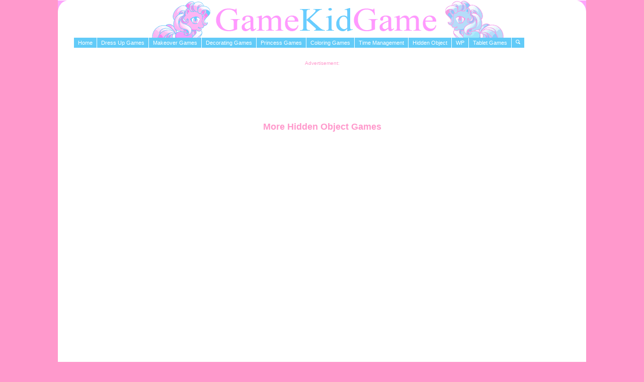

--- FILE ---
content_type: text/html
request_url: http://www.gamekidgame.com/hidden_object/jamming_with_grandma.html
body_size: 4568
content:
<!doctype html>

<head>

	<title>Jamming With Grandma Hidden Object Kids Game </title>
	<meta http-equiv="Content-Type" content="text/html; charset=UTF-8">
	<meta name="description" content="Play Jamming With Grandma Hidden Object Game at Gamekidgame.com While visiting her grandma’s house, Kaitlyn spotted her grandma preparing to make delicious jams, that she’ll enter into the Senior Jam contest. But the grandma need Kaitlyn’s help to get the ingredients. Help out your grandma, figure out puzzles, and help her win the jam contest again.">
	<meta name="keywords" content="Jamming With Grandma Hidden Object Kids Game">
	<meta name="robots" content="index, follow">
	<link rel="shortcut icon" href="/favicon.ico" type="image/x-icon">
        <link REL="StyleSheet" TYPE="text/css" HREF="http://www.gamekidgame.com/style.css"> 
    <!--[if lt IE 7]>
    <style media="screen" type="text/css">
    .col1 {
	    width:100%;
	}
    </style>
    <![endif]-->
<script type="text/javascript" src="http://www.gamekidgame.com/scripts/swfobject.js"></script>
		<script type="text/javascript">
			swfobject.registerObject("game", "8");
		</script>
</head>
<body id="body" class="fixed">
<div id="wrapper">
	<div id="header">
<a href="http://www.gamekidgame.com" target="_top"><img src="http://www.gamekidgame.com/images/banner.png"  height="75" width="1050" title="Games for kids" alt="Games for Kids"></a><ul id="menu" itemscope itemtype="http://www.schema.org/SiteNavigationElement">
<li itemprop="name"><a itemprop="url" href="http://www.gamekidgame.com" ><span>Home</span></a></li>
<li itemprop="name"><a itemprop="url" href="http://www.gamekidgame.com/best_dress_up_game/dress_up_games.html" ><span>Dress Up Games</span></a></li>
<li itemprop="name"><a itemprop="url" href="http://www.gamekidgame.com/make_up_mania/makeover_games.html" ><span>Makeover Games</span></a></li>
<li itemprop="name"><a itemprop="url" href="http://www.gamekidgame.com/decoration/decoration_games.html" ><span>Decorating Games</span></a></li>
<li itemprop="name"><a itemprop="url" href="http://www.gamekidgame.com/disney_princess/disney_princess_games.html" ><span>Princess Games </span></a></li>
<li itemprop="name"><a itemprop="url" href="http://www.gamekidgame.com/coloring_games/coloring_games.html" ><span>Coloring Games </span></a></li>
<li itemprop="name"><a itemprop="url" href="http://www.gamekidgame.com/time_management/time_management_games.html" ><span>Time Management</span></a></li>
<li itemprop="name"><a itemprop="url" href="http://www.gamekidgame.com/hidden_object/hidden_object_games.html" ><span>Hidden Object</span></a></li>
<li itemprop="name"><a itemprop="url" href="http://www.gamekidgame.com/wallpapers/wallpapers.html" ><span>WP</span></a></li>
<li itemprop="name"><a itemprop="url" href="http://www.gamekidgame.com/mobile/" ><span>Tablet Games</span></a></li>
<li itemprop="name"><a itemprop="url" href="http://www.gamekidgame.com/games_a-z.html" ><span><img src="http://www.gamekidgame.com/images/wsi.png" alt="Search Games" title="Search Games"></span></a></li>
</ul> 
 <div id="headerad"> 
  <script async src="//pagead2.googlesyndication.com/pagead/js/adsbygoogle.js"></script> 
  <!-- gkh --> 
  <ins class="adsbygoogle" 
  style="display:inline-block;width:728px;height:90px" 
 data-ad-client="ca-pub-3850038068155610" 
 data-ad-slot="5798647915"></ins> 
 <script> 
 (adsbygoogle = window.adsbygoogle || []).push({}); 
  </script> 
  </div>  
</div>

	<div class="colmask holygrail">	
<!-- Column 1 start -->						
<!-- GAME Code Start -->
<h3><a href="http://www.gamekidgame.com/hidden_object/hidden_object_games.html">More Hidden Object Games</a></h3>
<iframe src="http://static.gamekidgame.com/jam.html" width="810" height="600" scrolling="no" border="0" frameborder="0" allow="autoplay"></iframe>
<!-- GAME Code End --> 
<div id="bottomad"> 
  <script async src="//pagead2.googlesyndication.com/pagead/js/adsbygoogle.js"></script> 
  <!-- gkh --> 
  <ins class="adsbygoogle" 
  style="display:inline-block;width:728px;height:90px" 
 data-ad-client="ca-pub-3850038068155610" 
 data-ad-slot="5798647915"></ins> 
 <script> 
 (adsbygoogle = window.adsbygoogle || []).push({}); 
  </script> 
  </div>  
					    <!-- Column 1 end -->
	</div>
	<div id="footer">
	    <p><a href="http://www.gamekidgame.com" TARGET="_top">GameKidGame.com </a> website &copy; 2009-2025 All games are copyrighted & trademarked by their respective owners or authors. <a href="http://www.gamekidgame.com/contact.html" TARGET="_top"> Contact </a></p>
	</div>
</div> 
</body></html>

--- FILE ---
content_type: text/html
request_url: http://static.gamekidgame.com/jam.html
body_size: 277
content:
<!doctype html>
<body>

<!-- GAME Code Start -->
<embed src="http://static.gamekidgame.com/jamming-with-grandma.swf" type="application/x-shockwave-flash" width="800" height="600" allownetworking="internal" allowscriptaccess="sameDomain">
<!-- GAME Code End --> 
</body>
</html>

--- FILE ---
content_type: text/html; charset=utf-8
request_url: https://www.google.com/recaptcha/api2/aframe
body_size: 268
content:
<!DOCTYPE HTML><html><head><meta http-equiv="content-type" content="text/html; charset=UTF-8"></head><body><script nonce="11W55mQyW_TGM6OdgKJ7xg">/** Anti-fraud and anti-abuse applications only. See google.com/recaptcha */ try{var clients={'sodar':'https://pagead2.googlesyndication.com/pagead/sodar?'};window.addEventListener("message",function(a){try{if(a.source===window.parent){var b=JSON.parse(a.data);var c=clients[b['id']];if(c){var d=document.createElement('img');d.src=c+b['params']+'&rc='+(localStorage.getItem("rc::a")?sessionStorage.getItem("rc::b"):"");window.document.body.appendChild(d);sessionStorage.setItem("rc::e",parseInt(sessionStorage.getItem("rc::e")||0)+1);localStorage.setItem("rc::h",'1769286271539');}}}catch(b){}});window.parent.postMessage("_grecaptcha_ready", "*");}catch(b){}</script></body></html>